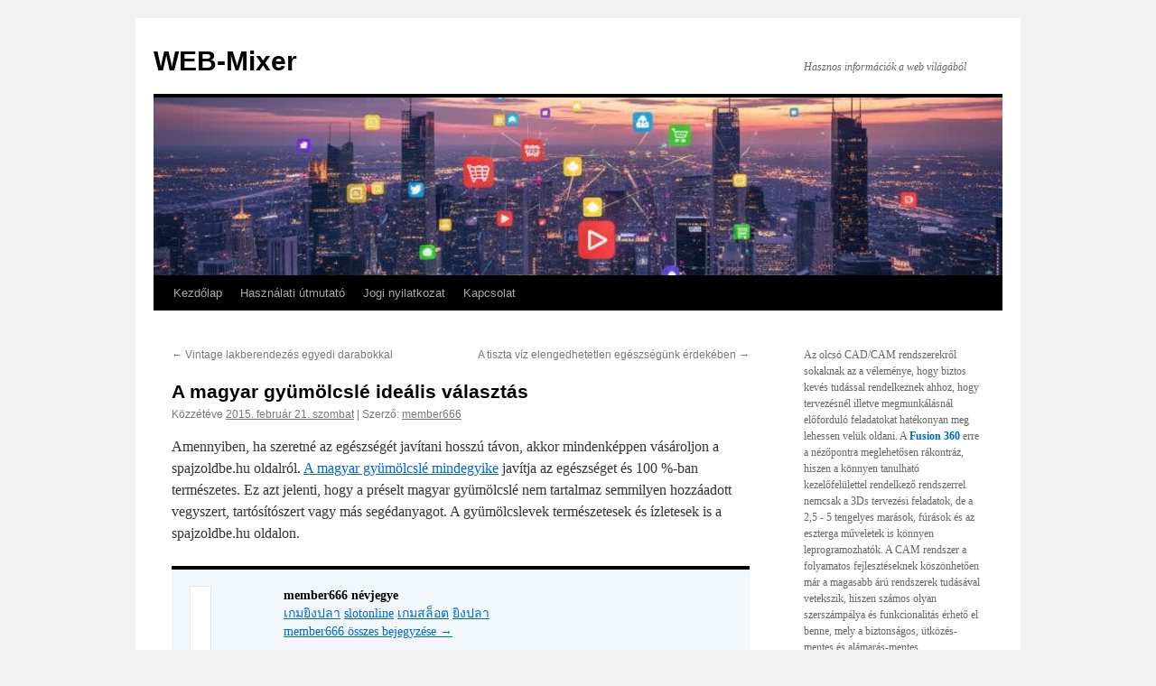

--- FILE ---
content_type: text/html; charset=UTF-8
request_url: https://www.web-mixer.hu/a-magyar-gyumolcsle-idealis-valasztas/
body_size: 82742
content:
<!DOCTYPE html>
<html lang="hu">
<head>
<meta charset="UTF-8" />
<title>
A magyar gyümölcslé ideális választás | WEB-Mixer	</title>
<link rel="profile" href="https://gmpg.org/xfn/11" />
<link rel="stylesheet" type="text/css" media="all" href="https://www.web-mixer.hu/wp-content/themes/twentyten/style.css?ver=20251202" />
<link rel="pingback" href="https://www.web-mixer.hu/xmlrpc.php">
<link rel="dns-prefetch" href="//cdn.hu-manity.co" />
		<!-- Cookie Compliance -->
		<script type="text/javascript">var huOptions = {"appID":"wwwweb-mixerhu-2802108","currentLanguage":"hu","blocking":true,"globalCookie":false,"isAdmin":false,"privacyConsent":true,"forms":[],"customProviders":[],"customPatterns":[]};</script>
		<script type="text/javascript" src="https://cdn.hu-manity.co/hu-banner.min.js"></script><meta name='robots' content='max-image-preview:large' />
<link rel='dns-prefetch' href='//challenges.cloudflare.com' />
<link rel="alternate" type="application/rss+xml" title="WEB-Mixer &raquo; hírcsatorna" href="https://www.web-mixer.hu/feed/" />
<link rel="alternate" title="oEmbed (JSON)" type="application/json+oembed" href="https://www.web-mixer.hu/wp-json/oembed/1.0/embed?url=https%3A%2F%2Fwww.web-mixer.hu%2Fa-magyar-gyumolcsle-idealis-valasztas%2F" />
<link rel="alternate" title="oEmbed (XML)" type="text/xml+oembed" href="https://www.web-mixer.hu/wp-json/oembed/1.0/embed?url=https%3A%2F%2Fwww.web-mixer.hu%2Fa-magyar-gyumolcsle-idealis-valasztas%2F&#038;format=xml" />
<style id='wp-img-auto-sizes-contain-inline-css' type='text/css'>
img:is([sizes=auto i],[sizes^="auto," i]){contain-intrinsic-size:3000px 1500px}
/*# sourceURL=wp-img-auto-sizes-contain-inline-css */
</style>
<style id='wp-emoji-styles-inline-css' type='text/css'>

	img.wp-smiley, img.emoji {
		display: inline !important;
		border: none !important;
		box-shadow: none !important;
		height: 1em !important;
		width: 1em !important;
		margin: 0 0.07em !important;
		vertical-align: -0.1em !important;
		background: none !important;
		padding: 0 !important;
	}
/*# sourceURL=wp-emoji-styles-inline-css */
</style>
<style id='wp-block-library-inline-css' type='text/css'>
:root{--wp-block-synced-color:#7a00df;--wp-block-synced-color--rgb:122,0,223;--wp-bound-block-color:var(--wp-block-synced-color);--wp-editor-canvas-background:#ddd;--wp-admin-theme-color:#007cba;--wp-admin-theme-color--rgb:0,124,186;--wp-admin-theme-color-darker-10:#006ba1;--wp-admin-theme-color-darker-10--rgb:0,107,160.5;--wp-admin-theme-color-darker-20:#005a87;--wp-admin-theme-color-darker-20--rgb:0,90,135;--wp-admin-border-width-focus:2px}@media (min-resolution:192dpi){:root{--wp-admin-border-width-focus:1.5px}}.wp-element-button{cursor:pointer}:root .has-very-light-gray-background-color{background-color:#eee}:root .has-very-dark-gray-background-color{background-color:#313131}:root .has-very-light-gray-color{color:#eee}:root .has-very-dark-gray-color{color:#313131}:root .has-vivid-green-cyan-to-vivid-cyan-blue-gradient-background{background:linear-gradient(135deg,#00d084,#0693e3)}:root .has-purple-crush-gradient-background{background:linear-gradient(135deg,#34e2e4,#4721fb 50%,#ab1dfe)}:root .has-hazy-dawn-gradient-background{background:linear-gradient(135deg,#faaca8,#dad0ec)}:root .has-subdued-olive-gradient-background{background:linear-gradient(135deg,#fafae1,#67a671)}:root .has-atomic-cream-gradient-background{background:linear-gradient(135deg,#fdd79a,#004a59)}:root .has-nightshade-gradient-background{background:linear-gradient(135deg,#330968,#31cdcf)}:root .has-midnight-gradient-background{background:linear-gradient(135deg,#020381,#2874fc)}:root{--wp--preset--font-size--normal:16px;--wp--preset--font-size--huge:42px}.has-regular-font-size{font-size:1em}.has-larger-font-size{font-size:2.625em}.has-normal-font-size{font-size:var(--wp--preset--font-size--normal)}.has-huge-font-size{font-size:var(--wp--preset--font-size--huge)}.has-text-align-center{text-align:center}.has-text-align-left{text-align:left}.has-text-align-right{text-align:right}.has-fit-text{white-space:nowrap!important}#end-resizable-editor-section{display:none}.aligncenter{clear:both}.items-justified-left{justify-content:flex-start}.items-justified-center{justify-content:center}.items-justified-right{justify-content:flex-end}.items-justified-space-between{justify-content:space-between}.screen-reader-text{border:0;clip-path:inset(50%);height:1px;margin:-1px;overflow:hidden;padding:0;position:absolute;width:1px;word-wrap:normal!important}.screen-reader-text:focus{background-color:#ddd;clip-path:none;color:#444;display:block;font-size:1em;height:auto;left:5px;line-height:normal;padding:15px 23px 14px;text-decoration:none;top:5px;width:auto;z-index:100000}html :where(.has-border-color){border-style:solid}html :where([style*=border-top-color]){border-top-style:solid}html :where([style*=border-right-color]){border-right-style:solid}html :where([style*=border-bottom-color]){border-bottom-style:solid}html :where([style*=border-left-color]){border-left-style:solid}html :where([style*=border-width]){border-style:solid}html :where([style*=border-top-width]){border-top-style:solid}html :where([style*=border-right-width]){border-right-style:solid}html :where([style*=border-bottom-width]){border-bottom-style:solid}html :where([style*=border-left-width]){border-left-style:solid}html :where(img[class*=wp-image-]){height:auto;max-width:100%}:where(figure){margin:0 0 1em}html :where(.is-position-sticky){--wp-admin--admin-bar--position-offset:var(--wp-admin--admin-bar--height,0px)}@media screen and (max-width:600px){html :where(.is-position-sticky){--wp-admin--admin-bar--position-offset:0px}}

/*# sourceURL=wp-block-library-inline-css */
</style><style id='wp-block-categories-inline-css' type='text/css'>
.wp-block-categories{box-sizing:border-box}.wp-block-categories.alignleft{margin-right:2em}.wp-block-categories.alignright{margin-left:2em}.wp-block-categories.wp-block-categories-dropdown.aligncenter{text-align:center}.wp-block-categories .wp-block-categories__label{display:block;width:100%}
/*# sourceURL=https://www.web-mixer.hu/wp-includes/blocks/categories/style.min.css */
</style>
<style id='wp-block-image-inline-css' type='text/css'>
.wp-block-image>a,.wp-block-image>figure>a{display:inline-block}.wp-block-image img{box-sizing:border-box;height:auto;max-width:100%;vertical-align:bottom}@media not (prefers-reduced-motion){.wp-block-image img.hide{visibility:hidden}.wp-block-image img.show{animation:show-content-image .4s}}.wp-block-image[style*=border-radius] img,.wp-block-image[style*=border-radius]>a{border-radius:inherit}.wp-block-image.has-custom-border img{box-sizing:border-box}.wp-block-image.aligncenter{text-align:center}.wp-block-image.alignfull>a,.wp-block-image.alignwide>a{width:100%}.wp-block-image.alignfull img,.wp-block-image.alignwide img{height:auto;width:100%}.wp-block-image .aligncenter,.wp-block-image .alignleft,.wp-block-image .alignright,.wp-block-image.aligncenter,.wp-block-image.alignleft,.wp-block-image.alignright{display:table}.wp-block-image .aligncenter>figcaption,.wp-block-image .alignleft>figcaption,.wp-block-image .alignright>figcaption,.wp-block-image.aligncenter>figcaption,.wp-block-image.alignleft>figcaption,.wp-block-image.alignright>figcaption{caption-side:bottom;display:table-caption}.wp-block-image .alignleft{float:left;margin:.5em 1em .5em 0}.wp-block-image .alignright{float:right;margin:.5em 0 .5em 1em}.wp-block-image .aligncenter{margin-left:auto;margin-right:auto}.wp-block-image :where(figcaption){margin-bottom:1em;margin-top:.5em}.wp-block-image.is-style-circle-mask img{border-radius:9999px}@supports ((-webkit-mask-image:none) or (mask-image:none)) or (-webkit-mask-image:none){.wp-block-image.is-style-circle-mask img{border-radius:0;-webkit-mask-image:url('data:image/svg+xml;utf8,<svg viewBox="0 0 100 100" xmlns="http://www.w3.org/2000/svg"><circle cx="50" cy="50" r="50"/></svg>');mask-image:url('data:image/svg+xml;utf8,<svg viewBox="0 0 100 100" xmlns="http://www.w3.org/2000/svg"><circle cx="50" cy="50" r="50"/></svg>');mask-mode:alpha;-webkit-mask-position:center;mask-position:center;-webkit-mask-repeat:no-repeat;mask-repeat:no-repeat;-webkit-mask-size:contain;mask-size:contain}}:root :where(.wp-block-image.is-style-rounded img,.wp-block-image .is-style-rounded img){border-radius:9999px}.wp-block-image figure{margin:0}.wp-lightbox-container{display:flex;flex-direction:column;position:relative}.wp-lightbox-container img{cursor:zoom-in}.wp-lightbox-container img:hover+button{opacity:1}.wp-lightbox-container button{align-items:center;backdrop-filter:blur(16px) saturate(180%);background-color:#5a5a5a40;border:none;border-radius:4px;cursor:zoom-in;display:flex;height:20px;justify-content:center;opacity:0;padding:0;position:absolute;right:16px;text-align:center;top:16px;width:20px;z-index:100}@media not (prefers-reduced-motion){.wp-lightbox-container button{transition:opacity .2s ease}}.wp-lightbox-container button:focus-visible{outline:3px auto #5a5a5a40;outline:3px auto -webkit-focus-ring-color;outline-offset:3px}.wp-lightbox-container button:hover{cursor:pointer;opacity:1}.wp-lightbox-container button:focus{opacity:1}.wp-lightbox-container button:focus,.wp-lightbox-container button:hover,.wp-lightbox-container button:not(:hover):not(:active):not(.has-background){background-color:#5a5a5a40;border:none}.wp-lightbox-overlay{box-sizing:border-box;cursor:zoom-out;height:100vh;left:0;overflow:hidden;position:fixed;top:0;visibility:hidden;width:100%;z-index:100000}.wp-lightbox-overlay .close-button{align-items:center;cursor:pointer;display:flex;justify-content:center;min-height:40px;min-width:40px;padding:0;position:absolute;right:calc(env(safe-area-inset-right) + 16px);top:calc(env(safe-area-inset-top) + 16px);z-index:5000000}.wp-lightbox-overlay .close-button:focus,.wp-lightbox-overlay .close-button:hover,.wp-lightbox-overlay .close-button:not(:hover):not(:active):not(.has-background){background:none;border:none}.wp-lightbox-overlay .lightbox-image-container{height:var(--wp--lightbox-container-height);left:50%;overflow:hidden;position:absolute;top:50%;transform:translate(-50%,-50%);transform-origin:top left;width:var(--wp--lightbox-container-width);z-index:9999999999}.wp-lightbox-overlay .wp-block-image{align-items:center;box-sizing:border-box;display:flex;height:100%;justify-content:center;margin:0;position:relative;transform-origin:0 0;width:100%;z-index:3000000}.wp-lightbox-overlay .wp-block-image img{height:var(--wp--lightbox-image-height);min-height:var(--wp--lightbox-image-height);min-width:var(--wp--lightbox-image-width);width:var(--wp--lightbox-image-width)}.wp-lightbox-overlay .wp-block-image figcaption{display:none}.wp-lightbox-overlay button{background:none;border:none}.wp-lightbox-overlay .scrim{background-color:#fff;height:100%;opacity:.9;position:absolute;width:100%;z-index:2000000}.wp-lightbox-overlay.active{visibility:visible}@media not (prefers-reduced-motion){.wp-lightbox-overlay.active{animation:turn-on-visibility .25s both}.wp-lightbox-overlay.active img{animation:turn-on-visibility .35s both}.wp-lightbox-overlay.show-closing-animation:not(.active){animation:turn-off-visibility .35s both}.wp-lightbox-overlay.show-closing-animation:not(.active) img{animation:turn-off-visibility .25s both}.wp-lightbox-overlay.zoom.active{animation:none;opacity:1;visibility:visible}.wp-lightbox-overlay.zoom.active .lightbox-image-container{animation:lightbox-zoom-in .4s}.wp-lightbox-overlay.zoom.active .lightbox-image-container img{animation:none}.wp-lightbox-overlay.zoom.active .scrim{animation:turn-on-visibility .4s forwards}.wp-lightbox-overlay.zoom.show-closing-animation:not(.active){animation:none}.wp-lightbox-overlay.zoom.show-closing-animation:not(.active) .lightbox-image-container{animation:lightbox-zoom-out .4s}.wp-lightbox-overlay.zoom.show-closing-animation:not(.active) .lightbox-image-container img{animation:none}.wp-lightbox-overlay.zoom.show-closing-animation:not(.active) .scrim{animation:turn-off-visibility .4s forwards}}@keyframes show-content-image{0%{visibility:hidden}99%{visibility:hidden}to{visibility:visible}}@keyframes turn-on-visibility{0%{opacity:0}to{opacity:1}}@keyframes turn-off-visibility{0%{opacity:1;visibility:visible}99%{opacity:0;visibility:visible}to{opacity:0;visibility:hidden}}@keyframes lightbox-zoom-in{0%{transform:translate(calc((-100vw + var(--wp--lightbox-scrollbar-width))/2 + var(--wp--lightbox-initial-left-position)),calc(-50vh + var(--wp--lightbox-initial-top-position))) scale(var(--wp--lightbox-scale))}to{transform:translate(-50%,-50%) scale(1)}}@keyframes lightbox-zoom-out{0%{transform:translate(-50%,-50%) scale(1);visibility:visible}99%{visibility:visible}to{transform:translate(calc((-100vw + var(--wp--lightbox-scrollbar-width))/2 + var(--wp--lightbox-initial-left-position)),calc(-50vh + var(--wp--lightbox-initial-top-position))) scale(var(--wp--lightbox-scale));visibility:hidden}}
/*# sourceURL=https://www.web-mixer.hu/wp-includes/blocks/image/style.min.css */
</style>
<style id='wp-block-image-theme-inline-css' type='text/css'>
:root :where(.wp-block-image figcaption){color:#555;font-size:13px;text-align:center}.is-dark-theme :root :where(.wp-block-image figcaption){color:#ffffffa6}.wp-block-image{margin:0 0 1em}
/*# sourceURL=https://www.web-mixer.hu/wp-includes/blocks/image/theme.min.css */
</style>
<style id='wp-block-tag-cloud-inline-css' type='text/css'>
.wp-block-tag-cloud{box-sizing:border-box}.wp-block-tag-cloud.aligncenter{justify-content:center;text-align:center}.wp-block-tag-cloud a{display:inline-block;margin-right:5px}.wp-block-tag-cloud span{display:inline-block;margin-left:5px;text-decoration:none}:root :where(.wp-block-tag-cloud.is-style-outline){display:flex;flex-wrap:wrap;gap:1ch}:root :where(.wp-block-tag-cloud.is-style-outline a){border:1px solid;font-size:unset!important;margin-right:0;padding:1ch 2ch;text-decoration:none!important}
/*# sourceURL=https://www.web-mixer.hu/wp-includes/blocks/tag-cloud/style.min.css */
</style>
<style id='wp-block-paragraph-inline-css' type='text/css'>
.is-small-text{font-size:.875em}.is-regular-text{font-size:1em}.is-large-text{font-size:2.25em}.is-larger-text{font-size:3em}.has-drop-cap:not(:focus):first-letter{float:left;font-size:8.4em;font-style:normal;font-weight:100;line-height:.68;margin:.05em .1em 0 0;text-transform:uppercase}body.rtl .has-drop-cap:not(:focus):first-letter{float:none;margin-left:.1em}p.has-drop-cap.has-background{overflow:hidden}:root :where(p.has-background){padding:1.25em 2.375em}:where(p.has-text-color:not(.has-link-color)) a{color:inherit}p.has-text-align-left[style*="writing-mode:vertical-lr"],p.has-text-align-right[style*="writing-mode:vertical-rl"]{rotate:180deg}
/*# sourceURL=https://www.web-mixer.hu/wp-includes/blocks/paragraph/style.min.css */
</style>
<style id='wp-block-separator-inline-css' type='text/css'>
@charset "UTF-8";.wp-block-separator{border:none;border-top:2px solid}:root :where(.wp-block-separator.is-style-dots){height:auto;line-height:1;text-align:center}:root :where(.wp-block-separator.is-style-dots):before{color:currentColor;content:"···";font-family:serif;font-size:1.5em;letter-spacing:2em;padding-left:2em}.wp-block-separator.is-style-dots{background:none!important;border:none!important}
/*# sourceURL=https://www.web-mixer.hu/wp-includes/blocks/separator/style.min.css */
</style>
<style id='wp-block-separator-theme-inline-css' type='text/css'>
.wp-block-separator.has-css-opacity{opacity:.4}.wp-block-separator{border:none;border-bottom:2px solid;margin-left:auto;margin-right:auto}.wp-block-separator.has-alpha-channel-opacity{opacity:1}.wp-block-separator:not(.is-style-wide):not(.is-style-dots){width:100px}.wp-block-separator.has-background:not(.is-style-dots){border-bottom:none;height:1px}.wp-block-separator.has-background:not(.is-style-wide):not(.is-style-dots){height:2px}
/*# sourceURL=https://www.web-mixer.hu/wp-includes/blocks/separator/theme.min.css */
</style>
<style id='global-styles-inline-css' type='text/css'>
:root{--wp--preset--aspect-ratio--square: 1;--wp--preset--aspect-ratio--4-3: 4/3;--wp--preset--aspect-ratio--3-4: 3/4;--wp--preset--aspect-ratio--3-2: 3/2;--wp--preset--aspect-ratio--2-3: 2/3;--wp--preset--aspect-ratio--16-9: 16/9;--wp--preset--aspect-ratio--9-16: 9/16;--wp--preset--color--black: #000;--wp--preset--color--cyan-bluish-gray: #abb8c3;--wp--preset--color--white: #fff;--wp--preset--color--pale-pink: #f78da7;--wp--preset--color--vivid-red: #cf2e2e;--wp--preset--color--luminous-vivid-orange: #ff6900;--wp--preset--color--luminous-vivid-amber: #fcb900;--wp--preset--color--light-green-cyan: #7bdcb5;--wp--preset--color--vivid-green-cyan: #00d084;--wp--preset--color--pale-cyan-blue: #8ed1fc;--wp--preset--color--vivid-cyan-blue: #0693e3;--wp--preset--color--vivid-purple: #9b51e0;--wp--preset--color--blue: #0066cc;--wp--preset--color--medium-gray: #666;--wp--preset--color--light-gray: #f1f1f1;--wp--preset--gradient--vivid-cyan-blue-to-vivid-purple: linear-gradient(135deg,rgb(6,147,227) 0%,rgb(155,81,224) 100%);--wp--preset--gradient--light-green-cyan-to-vivid-green-cyan: linear-gradient(135deg,rgb(122,220,180) 0%,rgb(0,208,130) 100%);--wp--preset--gradient--luminous-vivid-amber-to-luminous-vivid-orange: linear-gradient(135deg,rgb(252,185,0) 0%,rgb(255,105,0) 100%);--wp--preset--gradient--luminous-vivid-orange-to-vivid-red: linear-gradient(135deg,rgb(255,105,0) 0%,rgb(207,46,46) 100%);--wp--preset--gradient--very-light-gray-to-cyan-bluish-gray: linear-gradient(135deg,rgb(238,238,238) 0%,rgb(169,184,195) 100%);--wp--preset--gradient--cool-to-warm-spectrum: linear-gradient(135deg,rgb(74,234,220) 0%,rgb(151,120,209) 20%,rgb(207,42,186) 40%,rgb(238,44,130) 60%,rgb(251,105,98) 80%,rgb(254,248,76) 100%);--wp--preset--gradient--blush-light-purple: linear-gradient(135deg,rgb(255,206,236) 0%,rgb(152,150,240) 100%);--wp--preset--gradient--blush-bordeaux: linear-gradient(135deg,rgb(254,205,165) 0%,rgb(254,45,45) 50%,rgb(107,0,62) 100%);--wp--preset--gradient--luminous-dusk: linear-gradient(135deg,rgb(255,203,112) 0%,rgb(199,81,192) 50%,rgb(65,88,208) 100%);--wp--preset--gradient--pale-ocean: linear-gradient(135deg,rgb(255,245,203) 0%,rgb(182,227,212) 50%,rgb(51,167,181) 100%);--wp--preset--gradient--electric-grass: linear-gradient(135deg,rgb(202,248,128) 0%,rgb(113,206,126) 100%);--wp--preset--gradient--midnight: linear-gradient(135deg,rgb(2,3,129) 0%,rgb(40,116,252) 100%);--wp--preset--font-size--small: 13px;--wp--preset--font-size--medium: 20px;--wp--preset--font-size--large: 36px;--wp--preset--font-size--x-large: 42px;--wp--preset--spacing--20: 0.44rem;--wp--preset--spacing--30: 0.67rem;--wp--preset--spacing--40: 1rem;--wp--preset--spacing--50: 1.5rem;--wp--preset--spacing--60: 2.25rem;--wp--preset--spacing--70: 3.38rem;--wp--preset--spacing--80: 5.06rem;--wp--preset--shadow--natural: 6px 6px 9px rgba(0, 0, 0, 0.2);--wp--preset--shadow--deep: 12px 12px 50px rgba(0, 0, 0, 0.4);--wp--preset--shadow--sharp: 6px 6px 0px rgba(0, 0, 0, 0.2);--wp--preset--shadow--outlined: 6px 6px 0px -3px rgb(255, 255, 255), 6px 6px rgb(0, 0, 0);--wp--preset--shadow--crisp: 6px 6px 0px rgb(0, 0, 0);}:where(.is-layout-flex){gap: 0.5em;}:where(.is-layout-grid){gap: 0.5em;}body .is-layout-flex{display: flex;}.is-layout-flex{flex-wrap: wrap;align-items: center;}.is-layout-flex > :is(*, div){margin: 0;}body .is-layout-grid{display: grid;}.is-layout-grid > :is(*, div){margin: 0;}:where(.wp-block-columns.is-layout-flex){gap: 2em;}:where(.wp-block-columns.is-layout-grid){gap: 2em;}:where(.wp-block-post-template.is-layout-flex){gap: 1.25em;}:where(.wp-block-post-template.is-layout-grid){gap: 1.25em;}.has-black-color{color: var(--wp--preset--color--black) !important;}.has-cyan-bluish-gray-color{color: var(--wp--preset--color--cyan-bluish-gray) !important;}.has-white-color{color: var(--wp--preset--color--white) !important;}.has-pale-pink-color{color: var(--wp--preset--color--pale-pink) !important;}.has-vivid-red-color{color: var(--wp--preset--color--vivid-red) !important;}.has-luminous-vivid-orange-color{color: var(--wp--preset--color--luminous-vivid-orange) !important;}.has-luminous-vivid-amber-color{color: var(--wp--preset--color--luminous-vivid-amber) !important;}.has-light-green-cyan-color{color: var(--wp--preset--color--light-green-cyan) !important;}.has-vivid-green-cyan-color{color: var(--wp--preset--color--vivid-green-cyan) !important;}.has-pale-cyan-blue-color{color: var(--wp--preset--color--pale-cyan-blue) !important;}.has-vivid-cyan-blue-color{color: var(--wp--preset--color--vivid-cyan-blue) !important;}.has-vivid-purple-color{color: var(--wp--preset--color--vivid-purple) !important;}.has-black-background-color{background-color: var(--wp--preset--color--black) !important;}.has-cyan-bluish-gray-background-color{background-color: var(--wp--preset--color--cyan-bluish-gray) !important;}.has-white-background-color{background-color: var(--wp--preset--color--white) !important;}.has-pale-pink-background-color{background-color: var(--wp--preset--color--pale-pink) !important;}.has-vivid-red-background-color{background-color: var(--wp--preset--color--vivid-red) !important;}.has-luminous-vivid-orange-background-color{background-color: var(--wp--preset--color--luminous-vivid-orange) !important;}.has-luminous-vivid-amber-background-color{background-color: var(--wp--preset--color--luminous-vivid-amber) !important;}.has-light-green-cyan-background-color{background-color: var(--wp--preset--color--light-green-cyan) !important;}.has-vivid-green-cyan-background-color{background-color: var(--wp--preset--color--vivid-green-cyan) !important;}.has-pale-cyan-blue-background-color{background-color: var(--wp--preset--color--pale-cyan-blue) !important;}.has-vivid-cyan-blue-background-color{background-color: var(--wp--preset--color--vivid-cyan-blue) !important;}.has-vivid-purple-background-color{background-color: var(--wp--preset--color--vivid-purple) !important;}.has-black-border-color{border-color: var(--wp--preset--color--black) !important;}.has-cyan-bluish-gray-border-color{border-color: var(--wp--preset--color--cyan-bluish-gray) !important;}.has-white-border-color{border-color: var(--wp--preset--color--white) !important;}.has-pale-pink-border-color{border-color: var(--wp--preset--color--pale-pink) !important;}.has-vivid-red-border-color{border-color: var(--wp--preset--color--vivid-red) !important;}.has-luminous-vivid-orange-border-color{border-color: var(--wp--preset--color--luminous-vivid-orange) !important;}.has-luminous-vivid-amber-border-color{border-color: var(--wp--preset--color--luminous-vivid-amber) !important;}.has-light-green-cyan-border-color{border-color: var(--wp--preset--color--light-green-cyan) !important;}.has-vivid-green-cyan-border-color{border-color: var(--wp--preset--color--vivid-green-cyan) !important;}.has-pale-cyan-blue-border-color{border-color: var(--wp--preset--color--pale-cyan-blue) !important;}.has-vivid-cyan-blue-border-color{border-color: var(--wp--preset--color--vivid-cyan-blue) !important;}.has-vivid-purple-border-color{border-color: var(--wp--preset--color--vivid-purple) !important;}.has-vivid-cyan-blue-to-vivid-purple-gradient-background{background: var(--wp--preset--gradient--vivid-cyan-blue-to-vivid-purple) !important;}.has-light-green-cyan-to-vivid-green-cyan-gradient-background{background: var(--wp--preset--gradient--light-green-cyan-to-vivid-green-cyan) !important;}.has-luminous-vivid-amber-to-luminous-vivid-orange-gradient-background{background: var(--wp--preset--gradient--luminous-vivid-amber-to-luminous-vivid-orange) !important;}.has-luminous-vivid-orange-to-vivid-red-gradient-background{background: var(--wp--preset--gradient--luminous-vivid-orange-to-vivid-red) !important;}.has-very-light-gray-to-cyan-bluish-gray-gradient-background{background: var(--wp--preset--gradient--very-light-gray-to-cyan-bluish-gray) !important;}.has-cool-to-warm-spectrum-gradient-background{background: var(--wp--preset--gradient--cool-to-warm-spectrum) !important;}.has-blush-light-purple-gradient-background{background: var(--wp--preset--gradient--blush-light-purple) !important;}.has-blush-bordeaux-gradient-background{background: var(--wp--preset--gradient--blush-bordeaux) !important;}.has-luminous-dusk-gradient-background{background: var(--wp--preset--gradient--luminous-dusk) !important;}.has-pale-ocean-gradient-background{background: var(--wp--preset--gradient--pale-ocean) !important;}.has-electric-grass-gradient-background{background: var(--wp--preset--gradient--electric-grass) !important;}.has-midnight-gradient-background{background: var(--wp--preset--gradient--midnight) !important;}.has-small-font-size{font-size: var(--wp--preset--font-size--small) !important;}.has-medium-font-size{font-size: var(--wp--preset--font-size--medium) !important;}.has-large-font-size{font-size: var(--wp--preset--font-size--large) !important;}.has-x-large-font-size{font-size: var(--wp--preset--font-size--x-large) !important;}
/*# sourceURL=global-styles-inline-css */
</style>

<style id='classic-theme-styles-inline-css' type='text/css'>
/*! This file is auto-generated */
.wp-block-button__link{color:#fff;background-color:#32373c;border-radius:9999px;box-shadow:none;text-decoration:none;padding:calc(.667em + 2px) calc(1.333em + 2px);font-size:1.125em}.wp-block-file__button{background:#32373c;color:#fff;text-decoration:none}
/*# sourceURL=/wp-includes/css/classic-themes.min.css */
</style>
<link rel='stylesheet' id='contact-form-7-css' href='https://www.web-mixer.hu/wp-content/plugins/contact-form-7/includes/css/styles.css' type='text/css' media='all' />
<link rel='stylesheet' id='twentyten-block-style-css' href='https://www.web-mixer.hu/wp-content/themes/twentyten/blocks.css' type='text/css' media='all' />
<link rel="https://api.w.org/" href="https://www.web-mixer.hu/wp-json/" /><link rel="alternate" title="JSON" type="application/json" href="https://www.web-mixer.hu/wp-json/wp/v2/posts/6397" /><link rel="EditURI" type="application/rsd+xml" title="RSD" href="https://www.web-mixer.hu/xmlrpc.php?rsd" />
<meta name="generator" content="WordPress 6.9" />
<link rel="canonical" href="https://www.web-mixer.hu/a-magyar-gyumolcsle-idealis-valasztas/" />
<link rel='shortlink' href='https://www.web-mixer.hu/?p=6397' />
</head>

<body class="wp-singular post-template-default single single-post postid-6397 single-format-standard wp-theme-twentyten cookies-not-set">
<div id="wrapper" class="hfeed">
		<a href="#content" class="screen-reader-text skip-link">Kilépés a tartalomba</a>
	<div id="header">
		<div id="masthead">
			<div id="branding" role="banner">
									<div id="site-title">
						<span>
							<a href="https://www.web-mixer.hu/" rel="home" >WEB-Mixer</a>
						</span>
					</div>
										<div id="site-description">Hasznos információk a web világából</div>
					<img src="https://www.web-mixer.hu/wp-content/uploads/2025/10/cropped-webmixer_head.jpg" width="940" height="197" alt="WEB-Mixer" srcset="https://www.web-mixer.hu/wp-content/uploads/2025/10/cropped-webmixer_head.jpg 940w, https://www.web-mixer.hu/wp-content/uploads/2025/10/cropped-webmixer_head-300x63.jpg 300w, https://www.web-mixer.hu/wp-content/uploads/2025/10/cropped-webmixer_head-768x161.jpg 768w" sizes="(max-width: 940px) 100vw, 940px" decoding="async" fetchpriority="high" />			</div><!-- #branding -->

			<div id="access" role="navigation">
				<div class="menu"><ul>
<li ><a href="https://www.web-mixer.hu/">Kezdőlap</a></li><li class="page_item page-item-44"><a href="https://www.web-mixer.hu/hasznalati-utmutato/">Használati útmutató</a></li>
<li class="page_item page-item-87"><a href="https://www.web-mixer.hu/jogi-nyilatkozat/">Jogi nyilatkozat</a></li>
<li class="page_item page-item-15"><a href="https://www.web-mixer.hu/kapcsolat/">Kapcsolat</a></li>
</ul></div>
			</div><!-- #access -->
		</div><!-- #masthead -->
	</div><!-- #header -->

	<div id="main">

		<div id="container">
			<div id="content" role="main">

			

				<div id="nav-above" class="navigation">
					<div class="nav-previous"><a href="https://www.web-mixer.hu/vintage-lakberendezes-egyedi-darabokkal/" rel="prev"><span class="meta-nav">&larr;</span> Vintage lakberendezés egyedi darabokkal</a></div>
					<div class="nav-next"><a href="https://www.web-mixer.hu/a-tiszta-viz-elengedhetetlen-egeszsegunk-erdekeben/" rel="next">A tiszta víz elengedhetetlen egészségünk érdekében <span class="meta-nav">&rarr;</span></a></div>
				</div><!-- #nav-above -->

				<div id="post-6397" class="post-6397 post type-post status-publish format-standard hentry category-szolgaltatas tag-egeszseg tag-magyar-gyumolcsle">
					<h1 class="entry-title">A magyar gyümölcslé ideális választás</h1>

					<div class="entry-meta">
						<span class="meta-prep meta-prep-author">Közzétéve </span> <a href="https://www.web-mixer.hu/a-magyar-gyumolcsle-idealis-valasztas/" title="20:14" rel="bookmark"><span class="entry-date">2015. február 21.  szombat</span></a>   |  <span class="meta-sep">Szerző:</span> <span class="author vcard"><a class="url fn n" href="https://www.web-mixer.hu/author/czcsanad/" title="member666 bejegyzései">member666</a></span>					</div><!-- .entry-meta -->

					<div class="entry-content">
						<p>Amennyiben, ha szeretné az egészségét javítani hosszú távon, akkor mindenképpen vásároljon a spajzoldbe.hu oldalról. <a href="http://www.spajzoldbe.hu/gyumolcs_es_zoldseglevek_szorpok">A magyar gyümölcslé mindegyike</a> javítja az egészséget és 100 %-ban természetes. Ez azt jelenti, hogy a préselt magyar gyümölcslé nem tartalmaz semmilyen hozzáadott vegyszert, tartósítószert vagy más segédanyagot. A gyümölcslevek természetesek és ízletesek is a spajzoldbe.hu oldalon.</p>
											</div><!-- .entry-content -->

							<div id="entry-author-info">
						<div id="author-avatar">
														</div><!-- #author-avatar -->
							<div id="author-description">
							<h2>
							member666 névjegye							</h2>
							<a href="https://member666.com/">เกมยิงปลา</a>
<a href="https://member666.com/">slotonline</a>
<a href="https://member666.com/">เกมสล็อต</a>
<a href="https://member666.com/">ยิงปลา</a>
<div style="display: none;">
<a href='https://mabarjp.net'>slot gacor</a>
<a href='https://mabarjp.net'>situs slot gacor</a>
<a href='https://mabarjp.net'>slot online</a>
<a href='https://mabarjp.net'>situs slot</a>
<a href='https://mabarjp.net'>bola gacor</a>
<a href='https://mabarjp.net'>link slot gacor</a>
<a href='https://mabarjp.net'>situs slot terpercaya</a>
<a href='https://mabarjp.net'>slot terpercaya</a>
<a href='https://mabarjp.net'>situs togel</a>
<a href='https://mabarjp.net'>slot resmi</a>
<a href='https://mabarjp.net'>slot gacor gampang menang</a>
<a href='https://mabarjp.net'>game slot</a>
<a href='https://rtp7luck.net'>7evenluck</a>
<a href='https://rtp7luck.net'>7luck</a>
<a href='https://rtp7luck.net'>rtp slot</a>
<a href='https://rtp7luck.net'>rtp live</a>
<a href='https://rtp7luck.net'>slot gacor hari ini</a>
<a href='https://rtp7luck.net'>real rtp slot</a>
<a href='https://7luckslot.com'>judi bola</a>
<a href='https://7luckslot.net'>judi bola</a>
<a href='https://bebaswin.com'>judi bola</a>
<a href='https://joker81official.net'>judi bola</a>
<a href='https://igamiing.com'>judi bola</a>
<a href='https://7luckslot.com'>situs slot terbaik</a>
<a href='https://7luckslot.net'>situs slot terbaik</a>
<a href='https://bebaswin.com'>situs slot terbaik</a>
<a href='https://joker81official.net'>situs slot terbaik</a>
<a href='https://igamiing.com'>situs slot terbaik</a>
<a href='https://7luckslot.com'>rtp slot gacor</a>
<a href='https://7luckslot.net'>rtp slot gacor</a>
<a href='https://bebaswin.com'>rtp slot gacor</a>
<a href='https://joker81official.net'>rtp slot gacor</a>
<a href='https://igamiing.com'>rtp slot gacor</a>
<a href='https://7luckslot.com'>situs gacor</a>
<a href='https://7luckslot.net'>situs gacor</a>
<a href='https://bebaswin.com'>situs gacor</a>
<a href='https://joker81official.net'>situs gacor</a>
<a href='https://igamiing.com'>situs gacor</a>
<a href='https://7luckslot.com'>judi slot online</a>
<a href='https://7luckslot.net'>judi slot online</a>
<a href='https://bebaswin.com'>judi slot online</a>
<a href='https://joker81official.net'>judi slot online</a>
<a href='https://igamiing.com'>judi slot online</a>
<a href='https://7luckslot.com'>situs judi slot terbaik dan terpercaya no 1</a>
<a href='https://7luckslot.net'>situs judi slot terbaik dan terpercaya no 1</a>
<a href='https://bebaswin.com'>situs judi slot terbaik dan terpercaya no 1</a>
<a href='https://joker81official.net'>situs judi slot terbaik dan terpercaya no 1</a>
<a href='https://igamiing.com'>situs judi slot terbaik dan terpercaya no 1</a>
<a href='https://7luckslot.com'>agen gacor</a>
<a href='https://7luckslot.net'>agen gacor</a>
<a href='https://bebaswin.com'>agen gacor</a>
<a href='https://joker81official.net'>agen gacor</a>
<a href='https://igamiing.com'>agen gacor</a>
<a href='https://7luckslot.com'>situs online</a>
<a href='https://7luckslot.net'>situs online</a>
<a href='https://bebaswin.com'>situs online</a>
<a href='https://joker81official.net'>situs online</a>
<a href='https://igamiing.com'>situs online</a>
<a href='https://7luckslot.com'>slot gacor 2023</a>
<a href='https://7luckslot.net'>slot gacor 2023</a>
<a href='https://bebaswin.com'>slot gacor 2023</a>
<a href='https://joker81official.net'>slot gacor 2023</a>
<a href='https://igamiing.com'>slot gacor 2023</a>
<a href='https://7luckslot.com'>slot online terpercaya</a>
<a href='https://7luckslot.net'>slot online terpercaya</a>
<a href='https://bebaswin.com'>slot online terpercaya</a>
<a href='https://joker81official.net'>slot online terpercaya</a>
<a href='https://igamiing.com'>slot online terpercaya</a>
<a href='https://7luckslot.com'>situs judi online</a>
<a href='https://7luckslot.net'>situs judi online</a>
<a href='https://bebaswin.com'>situs judi online</a>
<a href='https://joker81official.net'>situs judi online</a>
<a href='https://igamiing.com'>situs judi online</a>
<a href='https://7luckslot.com'>gacor slot</a>
<a href='https://7luckslot.net'>gacor slot</a>
<a href='https://bebaswin.com'>gacor slot</a>
<a href='https://joker81official.net'>gacor slot</a>
<a href='https://igamiing.com'>gacor slot</a>
<a href='https://7luckslot.com'>situs judi slot</a>
<a href='https://7luckslot.net'>situs judi slot</a>
<a href='https://bebaswin.com'>situs judi slot</a>
<a href='https://joker81official.net'>situs judi slot</a>
<a href='https://igamiing.com'>situs judi slot</a>
<a href='https://7luckslot.com'>situs slot gacor 2023 terpercaya</a>
<a href='https://7luckslot.net'>situs slot gacor 2023 terpercaya</a>
<a href='https://bebaswin.com'>situs slot gacor 2023 terpercaya</a>
<a href='https://joker81official.net'>situs slot gacor 2023 terpercaya</a>
<a href='https://igamiing.com'>situs slot gacor 2023 terpercaya</a>
<a href='https://7luckslot.com'>game slot online</a>
<a href='https://7luckslot.net'>game slot online</a>
<a href='https://bebaswin.com'>game slot online</a>
<a href='https://joker81official.net'>game slot online</a>
<a href='https://igamiing.com'>game slot online</a>
<a href='https://7luckslot.com'>situs judi bola</a>
<a href='https://7luckslot.net'>situs judi bola</a>
<a href='https://bebaswin.com'>situs judi bola</a>
<a href='https://joker81official.net'>situs judi bola</a>
<a href='https://igamiing.com'>situs judi bola</a>
<a href='https://7luckslot.com'>daftar slot online</a>
<a href='https://7luckslot.net'>daftar slot online</a>
<a href='https://bebaswin.com'>daftar slot online</a>
<a href='https://joker81official.net'>daftar slot online</a>
<a href='https://igamiing.com'>daftar slot online</a>
<a href='https://7luckslot.com'>link gacor</a>
<a href='https://7luckslot.net'>link gacor</a>
<a href='https://bebaswin.com'>link gacor</a>
<a href='https://joker81official.net'>link gacor</a>
<a href='https://igamiing.com'>link gacor</a>
<a href='https://7luckslot.com'>slot gacor terpercaya</a>
<a href='https://7luckslot.net'>slot gacor terpercaya</a>
<a href='https://bebaswin.com'>slot gacor terpercaya</a>
<a href='https://joker81official.net'>slot gacor terpercaya</a>
<a href='https://igamiing.com'>slot gacor terpercaya</a>
<a href='https://7luckslot.com'>situs judi slot online</a>
<a href='https://7luckslot.net'>situs judi slot online</a>
<a href='https://bebaswin.com'>situs judi slot online</a>
<a href='https://joker81official.net'>situs judi slot online</a>
<a href='https://igamiing.com'>situs judi slot online</a>
<a href='https://7luckslot.com'>slot terbaik</a>
<a href='https://7luckslot.net'>slot terbaik</a>
<a href='https://bebaswin.com'>slot terbaik</a>
<a href='https://joker81official.net'>slot terbaik</a>
<a href='https://igamiing.com'>slot terbaik</a>
<a href='https://7luckslot.com'>situs slot gacor terpercaya</a>
<a href='https://7luckslot.net'>situs slot gacor terpercaya</a>
<a href='https://bebaswin.com'>situs slot gacor terpercaya</a>
<a href='https://joker81official.net'>situs slot gacor terpercaya</a>
<a href='https://igamiing.com'>situs slot gacor terpercaya</a>
<a href='https://7luckslot.com'>slot paling gacor</a>
<a href='https://7luckslot.net'>slot paling gacor</a>
<a href='https://bebaswin.com'>slot paling gacor</a>
<a href='https://joker81official.net'>slot paling gacor</a>
<a href='https://igamiing.com'>slot paling gacor</a>
<a href='https://7luckslot.com'>daftar situs judi slot online terpercaya</a>
<a href='https://7luckslot.net'>daftar situs judi slot online terpercaya</a>
<a href='https://bebaswin.com'>daftar situs judi slot online terpercaya</a>
<a href='https://joker81official.net'>daftar situs judi slot online terpercaya</a>
<a href='https://igamiing.com'>daftar situs judi slot online terpercaya</a>
<a href='https://7luckslot.com'>situs judi</a>
<a href='https://7luckslot.net'>situs judi</a>
<a href='https://bebaswin.com'>situs judi</a>
<a href='https://joker81official.net'>situs judi</a>
<a href='https://igamiing.com'>situs judi</a>
<a href='https://7luckslot.com'>situs judi slot online gampang menang</a>
<a href='https://7luckslot.net'>situs judi slot online gampang menang</a>
<a href='https://bebaswin.com'>situs judi slot online gampang menang</a>
<a href='https://joker81official.net'>situs judi slot online gampang menang</a>
<a href='https://igamiing.com'>situs judi slot online gampang menang</a>
<a href='https://7luckslot.com'>situs terpercaya</a>
<a href='https://7luckslot.net'>situs terpercaya</a>
<a href='https://bebaswin.com'>situs terpercaya</a>
<a href='https://joker81official.net'>situs terpercaya</a>
<a href='https://igamiing.com'>situs terpercaya</a>
<a href='https://7luckslot.com'>situs slot online</a>
<a href='https://7luckslot.net'>situs slot online</a>
<a href='https://bebaswin.com'>situs slot online</a>
<a href='https://joker81official.net'>situs slot online</a>
<a href='https://igamiing.com'>situs slot online</a>
<a href='https://7luckslot.com'>daftar slot gacor</a>
<a href='https://7luckslot.net'>daftar slot gacor</a>
<a href='https://bebaswin.com'>daftar slot gacor</a>
<a href='https://joker81official.net'>daftar slot gacor</a>
<a href='https://igamiing.com'>daftar slot gacor</a>
<a href='https://7luckslot.com'>slot online gacor</a>
<a href='https://7luckslot.net'>slot online gacor</a>
<a href='https://bebaswin.com'>slot online gacor</a>
<a href='https://joker81official.net'>slot online gacor</a>
<a href='https://igamiing.com'>slot online gacor</a>
<a href='https://7luckslot.com'>situs judi terpercaya</a>
<a href='https://7luckslot.net'>situs judi terpercaya</a>
<a href='https://bebaswin.com'>situs judi terpercaya</a>
<a href='https://joker81official.net'>situs judi terpercaya</a>
<a href='https://igamiing.com'>situs judi terpercaya</a>
<a href='https://7luckslot.com'>situs judi slot gacor</a>
<a href='https://7luckslot.net'>situs judi slot gacor</a>
<a href='https://bebaswin.com'>situs judi slot gacor</a>
<a href='https://joker81official.net'>situs judi slot gacor</a>
<a href='https://igamiing.com'>situs judi slot gacor</a>
<a href='https://7luckslot.com'>game slot gacor</a>
<a href='https://7luckslot.net'>game slot gacor</a>
<a href='https://bebaswin.com'>game slot gacor</a>
<a href='https://joker81official.net'>game slot gacor</a>
<a href='https://igamiing.com'>game slot gacor</a>
<a href='https://7luckslot.com'>games slot gacor</a>
<a href='https://7luckslot.net'>games slot gacor</a>
<a href='https://bebaswin.com'>games slot gacor</a>
<a href='https://joker81official.net'>games slot gacor</a>
<a href='https://igamiing.com'>games slot gacor</a>
<a href='https://7luckslot.com'>link gacor slot</a>
<a href='https://7luckslot.net'>link gacor slot</a>
<a href='https://bebaswin.com'>link gacor slot</a>
<a href='https://joker81official.net'>link gacor slot</a>
<a href='https://igamiing.com'>link gacor slot</a>
<a href='https://7luckslot.com'>link slot terpercaya</a>
<a href='https://7luckslot.net'>link slot terpercaya</a>
<a href='https://bebaswin.com'>link slot terpercaya</a>
<a href='https://joker81official.net'>link slot terpercaya</a>
<a href='https://igamiing.com'>link slot terpercaya</a>
<a href='https://7luckslot.com'>permainan slot</a>
<a href='https://7luckslot.net'>permainan slot</a>
<a href='https://bebaswin.com'>permainan slot</a>
<a href='https://joker81official.net'>permainan slot</a>
<a href='https://igamiing.com'>permainan slot</a>
<a href='https://7luckslot.com'>rtp gacor</a>
<a href='https://7luckslot.net'>rtp gacor</a>
<a href='https://bebaswin.com'>rtp gacor</a>
<a href='https://joker81official.net'>rtp gacor</a>
<a href='https://igamiing.com'>rtp gacor</a>
<a href='https://7luckslot.com'>slot gacor deposit pulsa tanpa potongan</a>
<a href='https://7luckslot.net'>slot gacor deposit pulsa tanpa potongan</a>
<a href='https://bebaswin.com'>slot gacor deposit pulsa tanpa potongan</a>
<a href='https://joker81official.net'>slot gacor deposit pulsa tanpa potongan</a>
<a href='https://igamiing.com'>slot gacor deposit pulsa tanpa potongan</a>
<a href='https://7luckslot.com'>agen slot terpercaya</a>
<a href='https://7luckslot.net'>agen slot terpercaya</a>
<a href='https://bebaswin.com'>agen slot terpercaya</a>
<a href='https://joker81official.net'>agen slot terpercaya</a>
<a href='https://igamiing.com'>agen slot terpercaya</a>
<a href='https://7luckslot.com'>menang slot online</a>
<a href='https://7luckslot.net'>menang slot online</a>
<a href='https://bebaswin.com'>menang slot online</a>
<a href='https://joker81official.net'>menang slot online</a>
<a href='https://igamiing.com'>menang slot online</a>
<a href='https://7luckslot.com'>slot judi</a>
<a href='https://7luckslot.net'>slot judi</a>
<a href='https://bebaswin.com'>slot judi</a>
<a href='https://joker81official.net'>slot judi</a>
<a href='https://igamiing.com'>slot judi</a>
<a href='https://7luckslot.com'>situs slot resmi</a>
<a href='https://7luckslot.net'>situs slot resmi</a>
<a href='https://bebaswin.com'>situs slot resmi</a>
<a href='https://joker81official.net'>situs slot resmi</a>
<a href='https://igamiing.com'>situs slot resmi</a>
<a href='https://7luckslot.com'>situs slot gacor 2023</a>
<a href='https://7luckslot.net'>situs slot gacor 2023</a>
<a href='https://bebaswin.com'>situs slot gacor 2023</a>
<a href='https://joker81official.net'>situs slot gacor 2023</a>
<a href='https://igamiing.com'>situs slot gacor 2023</a>
<a href='https://7luckslot.com'>bola gacor slot</a>
<a href='https://7luckslot.net'>bola gacor slot</a>
<a href='https://bebaswin.com'>bola gacor slot</a>
<a href='https://joker81official.net'>bola gacor slot</a>
<a href='https://igamiing.com'>bola gacor slot</a>
<a href='https://7luckslot.com'>judi slot gacor</a>
<a href='https://7luckslot.net'>judi slot gacor</a>
<a href='https://bebaswin.com'>judi slot gacor</a>
<a href='https://joker81official.net'>judi slot gacor</a>
<a href='https://igamiing.com'>judi slot gacor</a>
<a href='https://7luckslot.com'>judi online terpercaya</a>
<a href='https://7luckslot.net'>judi online terpercaya</a>
<a href='https://bebaswin.com'>judi online terpercaya</a>
<a href='https://joker81official.net'>judi online terpercaya</a>
<a href='https://igamiing.com'>judi online terpercaya</a>
<a href="https://tigaprediksi.com/">https://tigaprediksi.com/</a>
<a href="https://armynavysuperstores.com/">https://armynavysuperstores.com/</a>
<a href="https://dutawarta.com/">https://dutawarta.com/</a>
<a href="https://woaynews.com/">https://woaynews.com/</a>
<a href="https://pupwb.org/">https://pupwb.org/</a>
<a href="https://haraznews.com/">https://haraznews.com/</a>
<a href="https://hookdonthehudson.com">https://hookdonthehudson.com</a>
<li style="color: #000000"><a href="https://igamiing.com/">https://igamiing.com/</a></li>
   <li style="color: #000000"><a href="https://ppscexam.com/">https://ppscexam.com/</a></li>
   <li style="color: #000000"><a href="https://projectrepublictoday.com/">https://projectrepublictoday.com/</a></li>
   <li style="color: #000000"><a href="https://joker81official.net/">https://joker81official.net/</a></li>
   <li style="color: #000000"><a href="https://capturesbykristin.com/">https://capturesbykristin.com/</a></li>
   <li style="color: #000000"><a href="https://nutritiondepotonline.com/">https://nutritiondepotonline.com/</a></li>
   <li style="color: #000000"><a href="https://bigcheatsworld.com/">https://bigcheatsworld.com/</a></li>
   <li style="color: #000000"><a href="https://robinbecksnest.com/">https://robinbecksnest.com/</a></li>
   <li style="color: #000000"><a href="https://shycast.com/">https://shycast.com/</a></li>
   <li style="color: #000000"><a href="https://gatheringfabric.com">https://gatheringfabric.com</a></li>
   <li style="color: #000000"><a href="https://highway101traffic.com/">https://highway101traffic.com/</a></li>
   <li style="color: #000000"><a href="https://ruslovenet.com/">https://ruslovenet.com/</a></li>
   <li style="color: #000000"><a href="https://minecraftgamese.com/">https://minecraftgamese.com/ </a></li>
   <li style="color: #000000"><a href="https://stiteknas.ac.id/-/new/assets/link-alternatif/vegas77/">https://stiteknas.ac.id/-/new/assets/link-alternatif/vegas77/ </a></li>
   <li style="color: #000000"><a href="https://stiteknas.ac.id/-/slot-bonus-new-member/">https://stiteknas.ac.id/-/slot-bonus-new-member/ </a></li>
   <li style="color: #000000"><a href="https://stiteknas.ac.id/-/slot-garansi-kekalahan/">https://stiteknas.ac.id/-/slot-garansi-kekalahan/ </a></li>
   <li style="color: #000000"><a href="https://stiteknas.ac.id/-/slot-garansi-kekalahan/">https://stiteknas.ac.id/-/new/assets/bandar-judi/ </a></li>
   <li style="color: #000000"><a href="https://pti.umj.ac.id/-/assets/slot-gacor-hari-ini/">https://pti.umj.ac.id/-/assets/slot-gacor-hari-ini/ </a></li>
   <li style="color: #000000"><a href="https://pti.umj.ac.id/-/assets/slot-resmi/">https://pti.umj.ac.id/-/assets/slot-resmi/ </a></li>
   <li style="color: #000000"><a href="https://pti.umj.ac.id/error/link-slot-gacor/">https://pti.umj.ac.id/error/link-slot-gacor/ </a></li>
   <li style="color: #000000"><a href="https://pti.umj.ac.id/slot-garansi/">https://pti.umj.ac.id/slot-garansi/ </a></li>
   <li style="color: #000000"><a href="https://himapif.trunojoyo.ac.id/wp-content/-/">https://himapif.trunojoyo.ac.id/wp-content/-/ </a></li>
   <li style="color: #000000"><a href="https://rvti.ac.ke/slot-online-indonesia/">https://rvti.ac.ke/slot-online-indonesia/ </a></li>
   <li style="color: #000000"><a href="https://riftregion.rvti.ac.ke/">https://riftregion.rvti.ac.ke/ </a></li>
   <li style="color: #000000"><a href="https://alumni.rvti.ac.ke/"> https://alumni.rvti.ac.ke/</a></li>
   <li style="color: #000000"><a href="https://payyanurcollege.ac.in/wp-content/uploads/7evenluck/">https://payyanurcollege.ac.in/wp-content/uploads/7evenluck/ </a></li>
   <li style="color: #000000"><a href="https://innerprod.com/7luck/">https://innerprod.com/7luck/ </a></li>
   <li style="color: #000000"><a href="https://funtech.world/wp-content/uploads/otter/">https://funtech.world/wp-content/uploads/otter/ </a></li>
   <li style="color: #000000"><a href="https://citybeverages.com/slot-gacor-hari-ini/">https://citybeverages.com/slot-gacor-hari-ini/ </a></li>
   <li style="color: #000000"><a href="https://armonnafurniture.com/-/vegas77/">https://armonnafurniture.com/-/vegas77/ </a></li>
   <li style="color: #000000"><a href="https://heylink.me/link-judi-online-maxwin/">link judi online maxwin</a></li>
   <li style="color: #000000"><a href="https://heylink.me/link-judi-online-rtp-terbaru/">link judi online rtp terbaru</a></li>
   <li style="color: #000000"><a href="https://heylink.me/link-judi-online-terpercaya/">link judi online terpercaya</a></li>
   <li style="color: #000000"><a href="https://heylink.me/link-judi-online-hari-ini/">link judi online hari ini</a></li>
   <li style="color: #000000"><a href="https://heylink.me/link-judi-online-terbaik-2023/">link judi online terbaik 2023</a></li>
   <li style="color: #000000"><a href="https://heylink.me/situs-judi-online-slot-gacor/">situs judi online slot gacor</a></li>
   <li style="color: #000000"><a href="https://heylink.me/situs-judi-online-slot-terpercaya/">situs judi online slot terpercaya</a></li>
   <li style="color: #000000"><a href="https://heylink.me/situs-judi-online-slot-pasti-wd/">situs judi online slot pasti wd</a></li>
   <li style="color: #000000"><a href="https://heylink.me/situs-slot-online-gacor-maxwin/">situs slot online gacor maxwin</a></li>
   <li style="color: #000000"><a href="https://heylink.me/situs-slot-online-madam-slotter-gacor/">situs slot online madam slotter gacor</a></li>
   <li style="color: #000000"><a href="https://heylink.me/agen-judi-online-terpercaya/">agen judi online terpercaya</a></li>
   <li style="color: #000000"><a href="https://heylink.me/agen-online-gacor-terbaik/">agen online gacor terbaik</a></li>
   <li style="color: #000000"><a href="https://heylink.me/agen-situs-pasti-maxwin-2023/">agen situs pasti maxwin 2023</a></li>
   <li style="color: #000000"><a href="https://heylink.me/agen-situs-online-2023-terbaru/">agen situs online 2023 terbaru</a></li>
   <li style="color: #000000"><a href="https://heylink.me/agen-judi-online-terbaik-hari-ini/">agen judi online terbaik hari ini</a></li>
   <li style="color: #000000"><a href="https://heylink.me/slot-terbaik-tergacor-2023/">slot terbaik tergacor 2023</a></li>
   <li style="color: #000000"><a href="https://heylink.me/slot-alternatif-terupdate/">slot alternatif terupdate</a></li>
   <li style="color: #000000"><a href="https://heylink.me/slot-rtp-teringgi-2023/">slot rtp tertinggi 2023</a></li>
   <li style="color: #000000"><a href="https://heylink.me/slot-pola-maxwin-2023/">slot pola maxwin 2023</a></li>
   <li style="color: #000000"><a href="https://heylink.me/slot-online-terbaik-terpercaya/">slot online terbaik terpercaya</a></li>
   <li style="color: #000000"><a href="https://innovativethinkersinstitute.com/">Situs Judi Slot Online</a></li>
   <li style="color: #000000"><a href="https://139.59.99.47/">https://139.59.99.47/</a></li>
   <li style="color: #000000"><a href="https://wulingmotorssidoarjo.com/">https://wulingmotorssidoarjo.com/</a></li>
   <li style="color: #000000"><a href="https://choicewaresproducts.com/wp-includes/slot-bonus/">https://choicewaresproducts.com/wp-includes/slot-bonus/</a></li>
   <li style="color: #000000"><a href="https://bollywoodkanafusi.com/wp-includes/slot-bonus/">https://bollywoodkanafusi.com/wp-includes/slot-bonus/</a></li>
   <li style="color: #000000"><a href="https://homesteadfibercrafts.com/slot-bonus/">https://homesteadfibercrafts.com/slot-bonus/</a></li>
   <li style="color: #000000"><a href="https://www.periodico24.com/wp-includes/slot-bonus/">https://www.periodico24.com/wp-includes/slot-bonus/</a></li>
   <li style="color: #000000"><a href="https://dragonfly-retreat.com/wp-includes/slot-bonus-new-member/">https://dragonfly-retreat.com/wp-includes/slot-bonus-new-member/</a></li>
   <li style="color: #000000"><a href="https://virginprinting.com/wp-includes/slot-bonus/">https://virginprinting.com/wp-includes/slot-bonus/</a></li>
   <li style="color: #000000"><a href="https://hastshilpchennai.com/wp-includes/slot-bet-200/">https://hastshilpchennai.com/wp-includes/slot-bet-200/</a></li>
   <li style="color: #000000"><a href="https://portmakan.com/wp-includes/slot-bonus/">https://portmakan.com/wp-includes/slot-bonus/</a></li>
   <li style="color: #000000"><a href="https://www.karotuto.fr/wp-includes/slot-bonus/">https://www.karotuto.fr/wp-includes/slot-bonus/</a></li>
   <li style="color: #000000"><a href="https://rapbooster.com/wp-includes/slot-bonus/">https://rapbooster.com/wp-includes/slot-bonus/</a></li>
   <li style="color: #000000"><a href="https://nusaduatoronto.com/">https://nusaduatoronto.com/</a></li>
   <li style="color: #000000"><a href="https://kingsgrillhouse.com/">https://kingsgrillhouse.com/</a></li>
   <li style="color: #000000"><a href="http://139.59.99.47/">http://139.59.99.47/</a></li>
   <li style="color: #000000"><a href="https://1omarion.com/">https://1omarion.com/</a></li>
    <li style="color: #000000"><a href="https://microsoftsupportnumber.com/">https://microsoftsupportnumber.com/</a></li>
        <li style="color: #000000"><a href="https://microsoftsupportnumber.com/">7EVENLUCK</a></li>
            <li style="color: #000000"><a href="https://microsoftsupportnumber.com/">7LUCK</a></li>
     <li style="color: #000000"><a href="https://1omarion.com/">VEGAS77</a></li>
      <li style="color: #000000"><a href="https://1omarion.com/">VEGAS77</a></li>
   <li style="color: #000000"><a href="https://1omarion.com/">VEGAS77</a></li>
   <li style="color: #000000"><a href="https://1omarion.com/">Slot Gacor Hari ini</a></li>
   <li style="color: #000000"><a href="https://1omarion.com/">Slot Murah</a></li>
   <li style="color: #000000"><a href="https://128.199.245.36/">https://128.199.245.36/</a></li>
   <li style="color: #000000"><a href="https://101.50.3.2/">https://101.50.3.2/</a></li>
   <li style="color: #000000"><a href="https://103.157.97.187/">https://103.157.97.187/</a></li>
   <li style="color: #000000"><a href="https://sbe.deu.edu.tr/wp-content/uploads/2022/01/slot88/">https://sbe.deu.edu.tr/wp-content/uploads/2022/01/slot88/</a></li>
   <li style="color: #000000"><a href="https://sbe.deu.edu.tr/wp-content/uploads/2022/01/slot-server-thailand/">https://sbe.deu.edu.tr/wp-content/uploads/2022/01/slot-server-thailand/</a></li>
   <li style="color: #000000"><a href="https://sbe.deu.edu.tr/wp-content/uploads/2022/01/slot-online/">https://sbe.deu.edu.tr/wp-content/uploads/2022/01/slot-online/</a></li>
   <li style="color: #000000"><a href="https://marcjacobsonsale.com/">QQPALACE | QQ PALACE | QQPALACE 88</a></li>
   <li style="color: #000000"><a href="https://nydiamondsyndicate.com">QQPALACE: link judi slot anti rungkat Terbaik</a></li>
   <li style="color: #000000"><a href="https://rajagaming.social">RAJAGAMING: WEB GAME JUDI SLOT ONLINE 2023</a></li>
   <li style="color: #000000"><a href="https://rajagaming.club">RAJAGAMING :Rajagaming.club Situs Judi Slot</a></li>
   <li style="color: #000000"><a href="https://rajagaming.cc">RAJAGAMING :Rajagaming.cc Situs Judi Slot</a></li>
   <li style="color: #000000"><a href="https://orangterkayaindonesia.com">SLOT Via Dana - Situs Slot Gacor Online Resmi</a></li>
   <li style="color: #000000"><a href="https://liverpoolstudentmedia.com">SITUS JUDI SLOT ONLINE GACOR TERKINI DAN TERBARU</a></li>
   <li style="color: #000000"><a href="https://vierayclavijo.org">Main Slot Depo Qris</a></li>
   <li style="color: #000000"><a href="https://stockpholio.net">SlotGacor: Daftar 20 Situs Slot Gacor Terbaik</a></li>
   <li style="color: #000000"><a href="https://catharsis.live/">SITUS JUDI SLOT ONLINE GACOR</a></li>
   <li style="color: #000000"><a href="https://popmodal.com">SLOT88 - Daftar Situs Slot Gacor 2023</a></li>
   <li style="color: #000000"><a href="https://judibola-indonesia.com">Situs Daftar & Login Agen SBOBET Mobile</a></li>
   <li style="color: #000000"><a href="https://judibola.co">Sbobet88 : Daftar Situs Judi Bola Resmi Online24Jam</a></li>
   <li style="color: #000000"><a href="https://reseau-associations.com">INFINI88: Situs Slot Online Gacor Terbaru Gampang Menang</a></li>
   <li style="color: #000000"><a href="https://zm88casino.com">SITUS JUDI SLOT ONLINE GACOR TERKINI</a></li>
   <li style="color: #000000"><a href="https://theatrharlech.com/">Slot Online Gacor Terbaru Gampang Menang</a></li>
   <li style="color: #000000"><a href="https://themarvelousmystery.com/">MELEDAKSLOT: SITUS JUDI SLOT ONLINE</a></li>
   <li style="color: #000000"><a href="https://casinoness.com">RAJAGAMING: Daftar Situs Slot Gacor dengan Bocoran RTP</a></li>
   <li style="color: #000000"><a href="https://liverpoolstudentmedia.com/">SITUS JUDI SLOT ONLINE GACOR</a></li>
   <li style="color: #000000"><a href="https://michalmazurowicz.com/">LINK SLOT ONLINE GACOR 2023</a></li>
   <li style="color: #000000"><a href="https://onlinecasinohomes.com/">SLOT BONUS NEW MEMBER 100%</a></li>
   <li style="color: #000000"><a href="https://dubaisportscityacademies.com/">IDN Slot</a></li>
   <li style="color: #000000"><a href="https://bolar.net/">SITUS TARUHAN BOLA ONLINE DI INDONESIA</a></li>
   <li style="color: #000000"><a href="https://littleart.org/">Situs Slot Gacor Gampang Menang dan Maxwin Jackpot Terbesar</a></li>
   <li style="color: #000000"><a href="https://thecauseisthehabit.com/wp-login">Situs Judi Slot Online Terpercaya</a></li>
   <li style="color: #000000"><a href="https://viagragener.com/">BO SLOT ONLINE GACOR TERBARU</a></li>
   <li style="color: #000000"><a href="https://onlinecasinoing.com/">SITUS JUDI ONLINE SLOT</a></li>
   <li style="color: #000000"><a href="https://profile.smpmuh2yog.var-x.id/uploads/-/situs-jp-paus/">SITUS JP PAUS</a></li>
   <li style="color: #000000"><a href="https://igamiing.com/">https://igamiing.com/</a></li>
   <li style="color: #000000"><a href="https://heylink.me/joker81-official/">joker81</a></li>
   <li style="color: #000000"><a href="https://sbe.deu.edu.tr/wp-content/uploads/2022/01/slot88/">SLOT88</a></li>
   <li style="color: #000000"><a href="https://sbe.deu.edu.tr/wp-content/uploads/2022/01/slot-server-thailand/">SLOT SERVER THAILAND</a></li>
   <li style="color: #000000"><a href="https://sbe.deu.edu.tr/wp-content/uploads/2022/01/slot-online/">SLOT ONLINE</a></li>
   <li style="color: #000000"><a href="https://sbe.deu.edu.tr/wp-content/uploads/2022/01/provider-slot/">PROVIDER SLOT</a></li>
   <li style="color: #000000"><a href="https://sbe.deu.edu.tr/wp-content/uploads/2022/01/slot-bonus/">https://sbe.deu.edu.tr/wp-content/uploads/2022/01/slot-bonus/</a></li>
   <li style="color: #000000"><a href="https://sbe.deu.edu.tr/wp-content/uploads/2022/01/akun-pro/">https://sbe.deu.edu.tr/wp-content/uploads/2022/01/akun-pro/</a></li>
   <li style="color: #000000"><a href="https://sbe.deu.edu.tr/wp-content/uploads/2022/01/slot-gacor/">https://sbe.deu.edu.tr/wp-content/uploads/2022/01/slot-gacor/</a></li>
   <li style="color: #000000"><a href="https://sbe.deu.edu.tr/wp-content/uploads/2022/01/situs-slot/">https://sbe.deu.edu.tr/wp-content/uploads/2022/01/situs-slot/</a></li>
   <li style="color: #000000"><a href="https://profile.smpmuh2yog.var-x.id/uploads/-/situs-jp-paus/">TARIKAN JP PAUS</a></li>
   <li style="color: #000000"><a href="https://profile.smpmuh2yog.var-x.id/uploads/-/slot777/">https://profile.smpmuh2yog.var-x.id/uploads/-/slot777/</a></li>
   <li style="color: #000000"><a href="https://profile.smpmuh2yog.var-x.id/uploads/-/slot-maxwin/">https://profile.smpmuh2yog.var-x.id/uploads/-/slot-maxwin/</a></li>
   <li style="color: #000000"><a href="https://profile.smpmuh2yog.var-x.id/uploads/-/slot-maxwin/">https://profile.smpmuh2yog.var-x.id/uploads/-/1xbet-indonesia/</a></li>
   <li style="color: #000000"><a href="https://profile.smpmuh2yog.var-x.id/uploads/-/judi-online/">https://profile.smpmuh2yog.var-x.id/uploads/-/judi-online/</a></li>
   <li style="color: #000000"><a href="https://otomaniac/wp-content/">DEPOSIT PULSA TANPA POTONGAN</a></li>
   <li style="color: #000000"><a href="https://128.199.180.163/">https://128.199.180.163/</a></li>
   <li style="color: #000000"><a href="https://timber.fm/-/-/slot-murah-menang/">https://timber.fm/-/-/slot-murah-menang/</a></li>
 </div>							<div id="author-link">
								<a href="https://www.web-mixer.hu/author/czcsanad/" rel="author">
									member666 összes bejegyzése <span class="meta-nav">&rarr;</span>								</a>
							</div><!-- #author-link	-->
							</div><!-- #author-description -->
						</div><!-- #entry-author-info -->
	
						<div class="entry-utility">
							A bejegyzés kategóriája: <a href="https://www.web-mixer.hu/category/szolgaltatas/" rel="category tag">Szolgáltatás</a><br />Kiemelt szavak: <a href="https://www.web-mixer.hu/tag/egeszseg/" rel="tag">egészség</a>, <a href="https://www.web-mixer.hu/tag/magyar-gyumolcsle/" rel="tag">magyar gyümölcslé</a>. <br /><a href="https://www.web-mixer.hu/a-magyar-gyumolcsle-idealis-valasztas/" title="Közvetlen link a(z) A magyar gyümölcslé ideális választás bejegyzéshez" rel="bookmark">Közvetlen link</a>.													</div><!-- .entry-utility -->
					</div><!-- #post-6397 -->

					<div id="nav-below" class="navigation">
						<div class="nav-previous"><a href="https://www.web-mixer.hu/vintage-lakberendezes-egyedi-darabokkal/" rel="prev"><span class="meta-nav">&larr;</span> Vintage lakberendezés egyedi darabokkal</a></div>
						<div class="nav-next"><a href="https://www.web-mixer.hu/a-tiszta-viz-elengedhetetlen-egeszsegunk-erdekeben/" rel="next">A tiszta víz elengedhetetlen egészségünk érdekében <span class="meta-nav">&rarr;</span></a></div>
					</div><!-- #nav-below -->

					
			<div id="comments">




</div><!-- #comments -->

	
			</div><!-- #content -->
		</div><!-- #container -->


		<div id="primary" class="widget-area" role="complementary">
			<ul class="xoxo">

<li id="block-2" class="widget-container widget_block widget_text">
<p>Az olcsó CAD/CAM rendszerekről sokaknak az a véleménye, hogy biztos kevés tudással rendelkeznek ahhoz, hogy tervezésnél illetve megmunkálásnál előforduló feladatokat hatékonyan meg lehessen velük oldani. A <strong><a href="https://www.camxpress.hu/fusion360" target="_blank" rel="noreferrer noopener">Fusion 360</a></strong> erre a nézőpontra meglehetősen rákontráz, hiszen a könnyen tanulható kezelőfelülettel rendelkező rendszerrel nemcsak a 3Ds tervezési feladatok, de a 2,5 - 5 tengelyes marások, fúrások és az eszterga műveletek is könnyen leprogramozhatók. A CAM rendszer a folyamatos fejlesztéseknek köszönhetően már a magasabb árú rendszerek tudásával vetekszik, hiszen számos olyan szerszámpálya és funkcionalitás érhető el benne, mely a biztonságos, ütközés-mentes és alámarás-mentes szerszámpályák programozását teszi lehetővé, könnyen tanulható, felhasználóbarát kezelőfelületen.</p>
</li><li id="block-3" class="widget-container widget_block widget_media_image">
<figure class="wp-block-image size-full"><a href="https://www.camxpress.hu" target="_blank" rel=" noreferrer noopener"><img loading="lazy" decoding="async" width="934" height="260" src="https://www.web-mixer.hu/wp-content/uploads/2025/10/CMXP_kep_tiny2.png" alt="" class="wp-image-10558" srcset="https://www.web-mixer.hu/wp-content/uploads/2025/10/CMXP_kep_tiny2.png 934w, https://www.web-mixer.hu/wp-content/uploads/2025/10/CMXP_kep_tiny2-300x84.png 300w, https://www.web-mixer.hu/wp-content/uploads/2025/10/CMXP_kep_tiny2-768x214.png 768w" sizes="auto, (max-width: 934px) 100vw, 934px" /></a></figure>
</li><li id="block-4" class="widget-container widget_block widget_text">
<p>A szerszámgyártó cégek CAM rendszer választási szempontjai között elsődleges szempont szokott lenni a bonyolult felületekhez készült szerszámpályák minősége és azok számítási sebessége. További szempontok a hatékony nagyoló pályák készítése, a biztonságos 5-tengelyes programozás és az ütközésmentes szerszámpályák. A <a href="https://www.5ax.hu" target="_blank" rel="noreferrer noopener"><strong>PowerMill</strong> </a>CAM rendszer már hosszú évek óta hatékonyan szolgálja ki a szerszámgyártó cégek igényeit. A CAM rendszerhez teljeskörű, magyar nyelvi támogatást tudunk biztosítani és a posztprocesszorok fejlesztését is vállaljuk.</p>
</li><li id="block-5" class="widget-container widget_block">
<hr class="wp-block-separator has-alpha-channel-opacity"/>
</li><li id="block-6" class="widget-container widget_block widget_tag_cloud"><p class="wp-block-tag-cloud"><a href="https://www.web-mixer.hu/tag/ajandek/" class="tag-cloud-link tag-link-651 tag-link-position-1" style="font-size: 8.576pt;" aria-label="ajándék (22 elem)">ajándék</a>
<a href="https://www.web-mixer.hu/tag/budapest/" class="tag-cloud-link tag-link-103 tag-link-position-2" style="font-size: 15.584pt;" aria-label="Budapest (123 elem)">Budapest</a>
<a href="https://www.web-mixer.hu/tag/butorszef/" class="tag-cloud-link tag-link-3991 tag-link-position-3" style="font-size: 8.192pt;" aria-label="bútorszéf (20 elem)">bútorszéf</a>
<a href="https://www.web-mixer.hu/tag/cipo/" class="tag-cloud-link tag-link-1804 tag-link-position-4" style="font-size: 12.224pt;" aria-label="cipő (54 elem)">cipő</a>
<a href="https://www.web-mixer.hu/tag/debrecen/" class="tag-cloud-link tag-link-1833 tag-link-position-5" style="font-size: 8.576pt;" aria-label="Debrecen (22 elem)">Debrecen</a>
<a href="https://www.web-mixer.hu/tag/egeszseg/" class="tag-cloud-link tag-link-750 tag-link-position-6" style="font-size: 8.384pt;" aria-label="egészség (21 elem)">egészség</a>
<a href="https://www.web-mixer.hu/tag/felfazas/" class="tag-cloud-link tag-link-4028 tag-link-position-7" style="font-size: 8.192pt;" aria-label="felfázás (20 elem)">felfázás</a>
<a href="https://www.web-mixer.hu/tag/fogaszat/" class="tag-cloud-link tag-link-49 tag-link-position-8" style="font-size: 9.248pt;" aria-label="fogászat (26 elem)">fogászat</a>
<a href="https://www.web-mixer.hu/tag/furgon-berles/" class="tag-cloud-link tag-link-4040 tag-link-position-9" style="font-size: 8.96pt;" aria-label="furgon bérlés (24 elem)">furgon bérlés</a>
<a href="https://www.web-mixer.hu/tag/hoodia/" class="tag-cloud-link tag-link-2519 tag-link-position-10" style="font-size: 9.248pt;" aria-label="hoodia (26 elem)">hoodia</a>
<a href="https://www.web-mixer.hu/tag/hotel/" class="tag-cloud-link tag-link-1832 tag-link-position-11" style="font-size: 8.192pt;" aria-label="hotel (20 elem)">hotel</a>
<a href="https://www.web-mixer.hu/tag/ingatlan/" class="tag-cloud-link tag-link-19 tag-link-position-12" style="font-size: 9.824pt;" aria-label="ingatlan (30 elem)">ingatlan</a>
<a href="https://www.web-mixer.hu/tag/jatek-2/" class="tag-cloud-link tag-link-219 tag-link-position-13" style="font-size: 13.28pt;" aria-label="játék (69 elem)">játék</a>
<a href="https://www.web-mixer.hu/tag/karora/" class="tag-cloud-link tag-link-3365 tag-link-position-14" style="font-size: 13.952pt;" aria-label="karóra (83 elem)">karóra</a>
<a href="https://www.web-mixer.hu/tag/keresooptimalizalas/" class="tag-cloud-link tag-link-129 tag-link-position-15" style="font-size: 8.96pt;" aria-label="keresőoptimalizálás (24 elem)">keresőoptimalizálás</a>
<a href="https://www.web-mixer.hu/tag/kisteherauto-berles/" class="tag-cloud-link tag-link-1006 tag-link-position-16" style="font-size: 10.976pt;" aria-label="kisteherautó bérlés (40 elem)">kisteherautó bérlés</a>
<a href="https://www.web-mixer.hu/tag/lakasfelujitas/" class="tag-cloud-link tag-link-45 tag-link-position-17" style="font-size: 8.576pt;" aria-label="lakásfelújítás (22 elem)">lakásfelújítás</a>
<a href="https://www.web-mixer.hu/tag/linkgyujtemeny/" class="tag-cloud-link tag-link-701 tag-link-position-18" style="font-size: 9.44pt;" aria-label="linkgyűjtemény (27 elem)">linkgyűjtemény</a>
<a href="https://www.web-mixer.hu/tag/linkkatalogus/" class="tag-cloud-link tag-link-700 tag-link-position-19" style="font-size: 8.192pt;" aria-label="linkkatalógus (20 elem)">linkkatalógus</a>
<a href="https://www.web-mixer.hu/tag/linkepites/" class="tag-cloud-link tag-link-396 tag-link-position-20" style="font-size: 8pt;" aria-label="linképítés (19 elem)">linképítés</a>
<a href="https://www.web-mixer.hu/tag/marketing/" class="tag-cloud-link tag-link-1177 tag-link-position-21" style="font-size: 8.192pt;" aria-label="marketing (20 elem)">marketing</a>
<a href="https://www.web-mixer.hu/tag/mellplasztika/" class="tag-cloud-link tag-link-182 tag-link-position-22" style="font-size: 8.384pt;" aria-label="mellplasztika (21 elem)">mellplasztika</a>
<a href="https://www.web-mixer.hu/tag/napszemuveg/" class="tag-cloud-link tag-link-71 tag-link-position-23" style="font-size: 8.576pt;" aria-label="napszemüveg (22 elem)">napszemüveg</a>
<a href="https://www.web-mixer.hu/tag/nyaralas/" class="tag-cloud-link tag-link-1785 tag-link-position-24" style="font-size: 9.728pt;" aria-label="nyaralás (29 elem)">nyaralás</a>
<a href="https://www.web-mixer.hu/tag/online/" class="tag-cloud-link tag-link-21 tag-link-position-25" style="font-size: 11.84pt;" aria-label="online (49 elem)">online</a>
<a href="https://www.web-mixer.hu/tag/online-jatekok/" class="tag-cloud-link tag-link-128 tag-link-position-26" style="font-size: 9.248pt;" aria-label="online játékok (26 elem)">online játékok</a>
<a href="https://www.web-mixer.hu/tag/parfum/" class="tag-cloud-link tag-link-319 tag-link-position-27" style="font-size: 20pt;" aria-label="parfüm (356 elem)">parfüm</a>
<a href="https://www.web-mixer.hu/tag/plasztikai-sebesz/" class="tag-cloud-link tag-link-2244 tag-link-position-28" style="font-size: 8.192pt;" aria-label="plasztikai sebész (20 elem)">plasztikai sebész</a>
<a href="https://www.web-mixer.hu/tag/pancelszekreny/" class="tag-cloud-link tag-link-4097 tag-link-position-29" style="font-size: 9.056pt;" aria-label="páncélszekrény (25 elem)">páncélszekrény</a>
<a href="https://www.web-mixer.hu/tag/reklam/" class="tag-cloud-link tag-link-4337 tag-link-position-30" style="font-size: 8.96pt;" aria-label="reklám (24 elem)">reklám</a>
<a href="https://www.web-mixer.hu/tag/rendeles/" class="tag-cloud-link tag-link-1685 tag-link-position-31" style="font-size: 9.824pt;" aria-label="rendelés (30 elem)">rendelés</a>
<a href="https://www.web-mixer.hu/tag/seo/" class="tag-cloud-link tag-link-482 tag-link-position-32" style="font-size: 8.768pt;" aria-label="seo (23 elem)">seo</a>
<a href="https://www.web-mixer.hu/tag/sport/" class="tag-cloud-link tag-link-211 tag-link-position-33" style="font-size: 9.248pt;" aria-label="sport (26 elem)">sport</a>
<a href="https://www.web-mixer.hu/tag/szemelyi-kolcson/" class="tag-cloud-link tag-link-1266 tag-link-position-34" style="font-size: 8.192pt;" aria-label="személyi kölcsön (20 elem)">személyi kölcsön</a>
<a href="https://www.web-mixer.hu/tag/szallas/" class="tag-cloud-link tag-link-126 tag-link-position-35" style="font-size: 8pt;" aria-label="szállás (19 elem)">szállás</a>
<a href="https://www.web-mixer.hu/tag/szef/" class="tag-cloud-link tag-link-3990 tag-link-position-36" style="font-size: 9.248pt;" aria-label="széf (26 elem)">széf</a>
<a href="https://www.web-mixer.hu/tag/teherauto-berles/" class="tag-cloud-link tag-link-1007 tag-link-position-37" style="font-size: 8.576pt;" aria-label="teherautó bérlés (22 elem)">teherautó bérlés</a>
<a href="https://www.web-mixer.hu/tag/tv-musor/" class="tag-cloud-link tag-link-4741 tag-link-position-38" style="font-size: 14.624pt;" aria-label="tv műsor (96 elem)">tv műsor</a>
<a href="https://www.web-mixer.hu/tag/utazas/" class="tag-cloud-link tag-link-165 tag-link-position-39" style="font-size: 11.456pt;" aria-label="utazás (45 elem)">utazás</a>
<a href="https://www.web-mixer.hu/tag/vasarlas/" class="tag-cloud-link tag-link-1812 tag-link-position-40" style="font-size: 14.336pt;" aria-label="vásárlás (91 elem)">vásárlás</a>
<a href="https://www.web-mixer.hu/tag/webshop/" class="tag-cloud-link tag-link-817 tag-link-position-41" style="font-size: 12.608pt;" aria-label="webshop (59 elem)">webshop</a>
<a href="https://www.web-mixer.hu/tag/webaruhaz/" class="tag-cloud-link tag-link-189 tag-link-position-42" style="font-size: 13.568pt;" aria-label="webáruház (75 elem)">webáruház</a>
<a href="https://www.web-mixer.hu/tag/allas/" class="tag-cloud-link tag-link-95 tag-link-position-43" style="font-size: 14.048pt;" aria-label="állás (85 elem)">állás</a>
<a href="https://www.web-mixer.hu/tag/ekszer/" class="tag-cloud-link tag-link-753 tag-link-position-44" style="font-size: 10.592pt;" aria-label="ékszer (36 elem)">ékszer</a>
<a href="https://www.web-mixer.hu/tag/ora/" class="tag-cloud-link tag-link-3978 tag-link-position-45" style="font-size: 11.264pt;" aria-label="óra (43 elem)">óra</a></p></li><li id="block-7" class="widget-container widget_block">
<hr class="wp-block-separator has-alpha-channel-opacity"/>
</li><li id="block-8" class="widget-container widget_block widget_categories"><ul class="wp-block-categories-list wp-block-categories">	<li class="cat-item cat-item-3947"><a href="https://www.web-mixer.hu/category/auto-motor/">auto-motor</a>
</li>
	<li class="cat-item cat-item-3960"><a href="https://www.web-mixer.hu/category/blog/">blog</a>
</li>
	<li class="cat-item cat-item-3954"><a href="https://www.web-mixer.hu/category/egeszseg-eletmod/">egeszseg-eletmod</a>
</li>
	<li class="cat-item cat-item-3987"><a href="https://www.web-mixer.hu/category/egyeb/">egyeb</a>
</li>
	<li class="cat-item cat-item-4244"><a href="https://www.web-mixer.hu/category/gasztronomia/">gasztronomia</a>
</li>
	<li class="cat-item cat-item-20"><a href="https://www.web-mixer.hu/category/haz-lakas/">Ház &#8211; Lakás</a>
</li>
	<li class="cat-item cat-item-4594"><a href="https://www.web-mixer.hu/category/hirek-bulvar/">hirek-bulvar</a>
</li>
	<li class="cat-item cat-item-1"><a href="https://www.web-mixer.hu/category/internet/">Internet</a>
</li>
	<li class="cat-item cat-item-9"><a href="https://www.web-mixer.hu/category/jatek/">Játék</a>
</li>
	<li class="cat-item cat-item-4220"><a href="https://www.web-mixer.hu/category/katalogus-linkgyujtemeny/">katalogus-linkgyujtemeny</a>
</li>
	<li class="cat-item cat-item-3952"><a href="https://www.web-mixer.hu/category/oktatas/">oktatas</a>
</li>
	<li class="cat-item cat-item-10"><a href="https://www.web-mixer.hu/category/penz-hitel-biztositas/">Pénz &#8211; Hitel &#8211; Biztosítás</a>
</li>
	<li class="cat-item cat-item-4003"><a href="https://www.web-mixer.hu/category/sport/">sport</a>
</li>
	<li class="cat-item cat-item-13"><a href="https://www.web-mixer.hu/category/szabadido-szorakozas/">Szabadidő &#8211; Szorakozás</a>
</li>
	<li class="cat-item cat-item-4200"><a href="https://www.web-mixer.hu/category/szepsegapolas/">szepsegapolas</a>
</li>
	<li class="cat-item cat-item-11"><a href="https://www.web-mixer.hu/category/szolgaltatas/">Szolgáltatás</a>
</li>
	<li class="cat-item cat-item-12"><a href="https://www.web-mixer.hu/category/termekek-uzletek/">Termékek &#8211; Üzletek</a>
</li>
	<li class="cat-item cat-item-3989"><a href="https://www.web-mixer.hu/category/termeszet-allatok/">termeszet-allatok</a>
</li>
	<li class="cat-item cat-item-3979"><a href="https://www.web-mixer.hu/category/utazas-vendeglatas/">utazas-vendeglatas</a>
</li>
</ul></li>			</ul>
		</div><!-- #primary .widget-area -->

	</div><!-- #main -->

	<div id="footer" role="contentinfo">
		<div id="colophon">



			<div id="site-info">
				<a href="https://www.web-mixer.hu/" rel="home">
					WEB-Mixer				</a>
							</div><!-- #site-info -->

			<div id="site-generator">
								<a href="https://hu.wordpress.org/" class="imprint" title="Szemantikus személyes publikációs platform">
					Köszönjük WordPress!				</a>
			</div><!-- #site-generator -->

		</div><!-- #colophon -->
	</div><!-- #footer -->

</div><!-- #wrapper -->

<script type="speculationrules">
{"prefetch":[{"source":"document","where":{"and":[{"href_matches":"/*"},{"not":{"href_matches":["/wp-*.php","/wp-admin/*","/wp-content/uploads/*","/wp-content/*","/wp-content/plugins/*","/wp-content/themes/twentyten/*","/*\\?(.+)"]}},{"not":{"selector_matches":"a[rel~=\"nofollow\"]"}},{"not":{"selector_matches":".no-prefetch, .no-prefetch a"}}]},"eagerness":"conservative"}]}
</script>
<script type="text/javascript" src="https://www.web-mixer.hu/wp-includes/js/dist/hooks.min.js" id="wp-hooks-js"></script>
<script type="text/javascript" src="https://www.web-mixer.hu/wp-includes/js/dist/i18n.min.js" id="wp-i18n-js"></script>
<script type="text/javascript" id="wp-i18n-js-after">
/* <![CDATA[ */
wp.i18n.setLocaleData( { 'text direction\u0004ltr': [ 'ltr' ] } );
//# sourceURL=wp-i18n-js-after
/* ]]> */
</script>
<script type="text/javascript" src="https://www.web-mixer.hu/wp-content/plugins/contact-form-7/includes/swv/js/index.js" id="swv-js"></script>
<script type="text/javascript" id="contact-form-7-js-translations">
/* <![CDATA[ */
( function( domain, translations ) {
	var localeData = translations.locale_data[ domain ] || translations.locale_data.messages;
	localeData[""].domain = domain;
	wp.i18n.setLocaleData( localeData, domain );
} )( "contact-form-7", {"translation-revision-date":"2025-06-30 16:09:30+0000","generator":"GlotPress\/4.0.1","domain":"messages","locale_data":{"messages":{"":{"domain":"messages","plural-forms":"nplurals=2; plural=n != 1;","lang":"hu"},"This contact form is placed in the wrong place.":["Ez a kapcsolatfelv\u00e9teli \u0171rlap rossz helyre ker\u00fclt."],"Error:":["Hiba:"]}},"comment":{"reference":"includes\/js\/index.js"}} );
//# sourceURL=contact-form-7-js-translations
/* ]]> */
</script>
<script type="text/javascript" id="contact-form-7-js-before">
/* <![CDATA[ */
var wpcf7 = {
    "api": {
        "root": "https:\/\/www.web-mixer.hu\/wp-json\/",
        "namespace": "contact-form-7\/v1"
    }
};
//# sourceURL=contact-form-7-js-before
/* ]]> */
</script>
<script type="text/javascript" src="https://www.web-mixer.hu/wp-content/plugins/contact-form-7/includes/js/index.js" id="contact-form-7-js"></script>
<script type="text/javascript" src="https://challenges.cloudflare.com/turnstile/v0/api.js" id="cloudflare-turnstile-js" data-wp-strategy="async"></script>
<script type="text/javascript" id="cloudflare-turnstile-js-after">
/* <![CDATA[ */
document.addEventListener( 'wpcf7submit', e => turnstile.reset() );
//# sourceURL=cloudflare-turnstile-js-after
/* ]]> */
</script>
<script id="wp-emoji-settings" type="application/json">
{"baseUrl":"https://s.w.org/images/core/emoji/17.0.2/72x72/","ext":".png","svgUrl":"https://s.w.org/images/core/emoji/17.0.2/svg/","svgExt":".svg","source":{"concatemoji":"https://www.web-mixer.hu/wp-includes/js/wp-emoji-release.min.js"}}
</script>
<script type="module">
/* <![CDATA[ */
/*! This file is auto-generated */
const a=JSON.parse(document.getElementById("wp-emoji-settings").textContent),o=(window._wpemojiSettings=a,"wpEmojiSettingsSupports"),s=["flag","emoji"];function i(e){try{var t={supportTests:e,timestamp:(new Date).valueOf()};sessionStorage.setItem(o,JSON.stringify(t))}catch(e){}}function c(e,t,n){e.clearRect(0,0,e.canvas.width,e.canvas.height),e.fillText(t,0,0);t=new Uint32Array(e.getImageData(0,0,e.canvas.width,e.canvas.height).data);e.clearRect(0,0,e.canvas.width,e.canvas.height),e.fillText(n,0,0);const a=new Uint32Array(e.getImageData(0,0,e.canvas.width,e.canvas.height).data);return t.every((e,t)=>e===a[t])}function p(e,t){e.clearRect(0,0,e.canvas.width,e.canvas.height),e.fillText(t,0,0);var n=e.getImageData(16,16,1,1);for(let e=0;e<n.data.length;e++)if(0!==n.data[e])return!1;return!0}function u(e,t,n,a){switch(t){case"flag":return n(e,"\ud83c\udff3\ufe0f\u200d\u26a7\ufe0f","\ud83c\udff3\ufe0f\u200b\u26a7\ufe0f")?!1:!n(e,"\ud83c\udde8\ud83c\uddf6","\ud83c\udde8\u200b\ud83c\uddf6")&&!n(e,"\ud83c\udff4\udb40\udc67\udb40\udc62\udb40\udc65\udb40\udc6e\udb40\udc67\udb40\udc7f","\ud83c\udff4\u200b\udb40\udc67\u200b\udb40\udc62\u200b\udb40\udc65\u200b\udb40\udc6e\u200b\udb40\udc67\u200b\udb40\udc7f");case"emoji":return!a(e,"\ud83e\u1fac8")}return!1}function f(e,t,n,a){let r;const o=(r="undefined"!=typeof WorkerGlobalScope&&self instanceof WorkerGlobalScope?new OffscreenCanvas(300,150):document.createElement("canvas")).getContext("2d",{willReadFrequently:!0}),s=(o.textBaseline="top",o.font="600 32px Arial",{});return e.forEach(e=>{s[e]=t(o,e,n,a)}),s}function r(e){var t=document.createElement("script");t.src=e,t.defer=!0,document.head.appendChild(t)}a.supports={everything:!0,everythingExceptFlag:!0},new Promise(t=>{let n=function(){try{var e=JSON.parse(sessionStorage.getItem(o));if("object"==typeof e&&"number"==typeof e.timestamp&&(new Date).valueOf()<e.timestamp+604800&&"object"==typeof e.supportTests)return e.supportTests}catch(e){}return null}();if(!n){if("undefined"!=typeof Worker&&"undefined"!=typeof OffscreenCanvas&&"undefined"!=typeof URL&&URL.createObjectURL&&"undefined"!=typeof Blob)try{var e="postMessage("+f.toString()+"("+[JSON.stringify(s),u.toString(),c.toString(),p.toString()].join(",")+"));",a=new Blob([e],{type:"text/javascript"});const r=new Worker(URL.createObjectURL(a),{name:"wpTestEmojiSupports"});return void(r.onmessage=e=>{i(n=e.data),r.terminate(),t(n)})}catch(e){}i(n=f(s,u,c,p))}t(n)}).then(e=>{for(const n in e)a.supports[n]=e[n],a.supports.everything=a.supports.everything&&a.supports[n],"flag"!==n&&(a.supports.everythingExceptFlag=a.supports.everythingExceptFlag&&a.supports[n]);var t;a.supports.everythingExceptFlag=a.supports.everythingExceptFlag&&!a.supports.flag,a.supports.everything||((t=a.source||{}).concatemoji?r(t.concatemoji):t.wpemoji&&t.twemoji&&(r(t.twemoji),r(t.wpemoji)))});
//# sourceURL=https://www.web-mixer.hu/wp-includes/js/wp-emoji-loader.min.js
/* ]]> */
</script>
</body>
</html>
